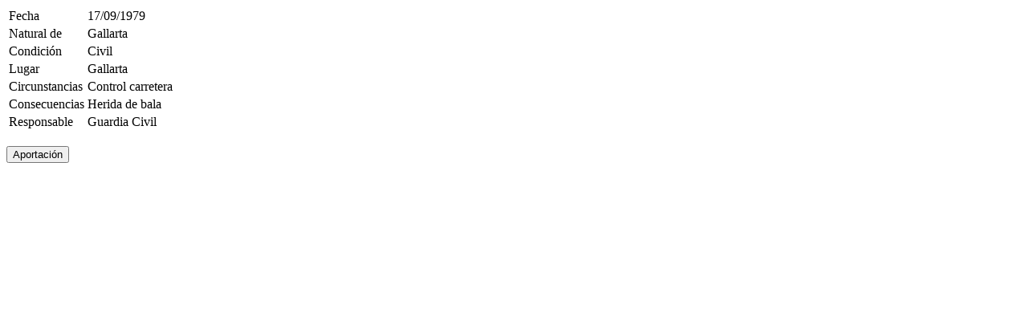

--- FILE ---
content_type: text/html; charset=UTF-8
request_url: https://www.euskalmemoria.eus/es/db/zaurituak/ikusi/469
body_size: 232
content:
<table class="fitxa">
	<tr><td class="izenburua" valign="top">Fecha</td><td class="fitxaAzalpena" valign="top">17/09/1979</td></tr>
	<tr><td class="izenburua" valign="top">Natural de</td><td class="fitxaAzalpena" valign="top">Gallarta</td></tr>
	<tr><td class="izenburua" valign="top">Condición</td><td class="fitxaAzalpena" valign="top">Civil</td></tr>
	<tr><td class="izenburua" valign="top">Lugar</td><td class="fitxaAzalpena" valign="top">Gallarta</td></tr>
	<tr><td class="izenburua" valign="top">Circunstancias</td><td class="fitxaAzalpena" valign="top">Control carretera</td></tr>
	<tr><td class="izenburua" valign="top">Consecuencias</td><td class="fitxaAzalpena" valign="top">Herida de bala</td></tr>
	<tr><td class="izenburua" valign="top">Responsable</td><td class="fitxaAzalpena" valign="top">Guardia Civil</td></tr>
</table>
<br />
<form method="POST" action="https://www.euskalmemoria.eus/es/db/ekarpenak/zaurituak/469" accept-charset="UTF-8" class="form-horizontal formuBidal em_mh_form" enctype="multipart/form-data"><input name="_token" type="hidden" value="uVakxNdNGFmJsBRMrS8wGX5SMsw9c8blkT9Hu9jz">
	<input class="ekarpena" type="submit" value="Aportaci&oacute;n">
</form>
